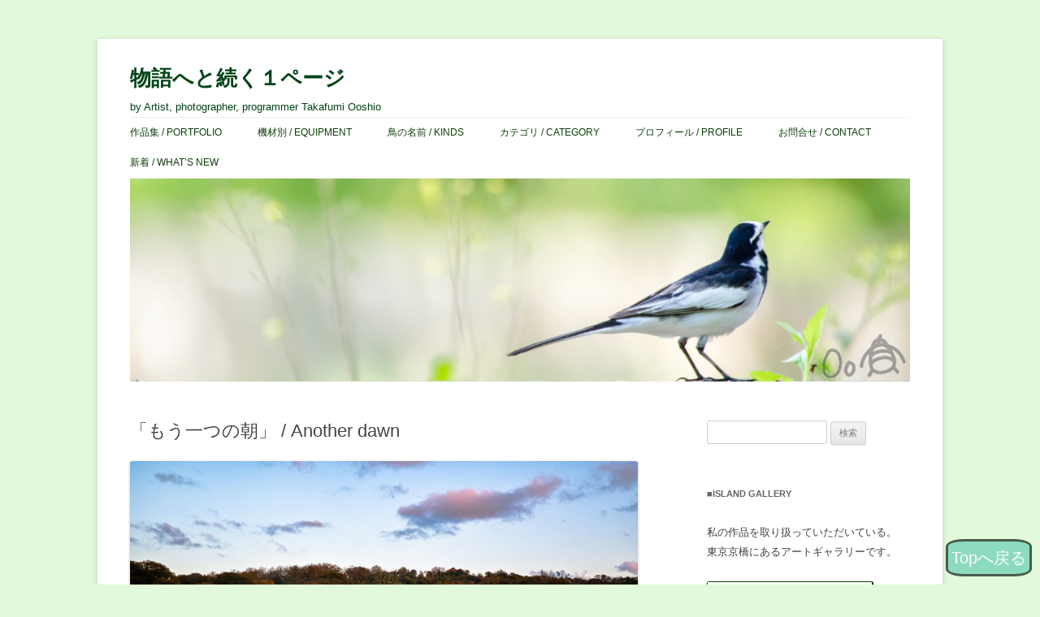

--- FILE ---
content_type: text/html; charset=utf-8
request_url: https://accounts.google.com/o/oauth2/postmessageRelay?parent=https%3A%2F%2Ftakafumiooshio.com&jsh=m%3B%2F_%2Fscs%2Fabc-static%2F_%2Fjs%2Fk%3Dgapi.lb.en.2kN9-TZiXrM.O%2Fd%3D1%2Frs%3DAHpOoo_B4hu0FeWRuWHfxnZ3V0WubwN7Qw%2Fm%3D__features__
body_size: 163
content:
<!DOCTYPE html><html><head><title></title><meta http-equiv="content-type" content="text/html; charset=utf-8"><meta http-equiv="X-UA-Compatible" content="IE=edge"><meta name="viewport" content="width=device-width, initial-scale=1, minimum-scale=1, maximum-scale=1, user-scalable=0"><script src='https://ssl.gstatic.com/accounts/o/2580342461-postmessagerelay.js' nonce="gIA_zlNV-uk689LWH4cH2Q"></script></head><body><script type="text/javascript" src="https://apis.google.com/js/rpc:shindig_random.js?onload=init" nonce="gIA_zlNV-uk689LWH4cH2Q"></script></body></html>

--- FILE ---
content_type: text/css
request_url: https://blogcircle.jp/css/parts/v1.03.css
body_size: 1635
content:
@charset "UTF-8";

/* ************************************************ */
/* Main */
/* ************************************************ */
bclMain {
	font-family:"メイリオ","Hiragino Kaku Gothic Pro",Meiryo,"ヒラギノ角ゴ Pro W3","MS PGothic","MS UI Gothic",Helvetica,Arial,sans-serif !important;
	color:#444 !important;
	display:block;
	max-width:500px;
	margin:5px auto !important;
	font-size:95% !important;
	font-size:15px !important;
	line-height:1.2;
	cursor:pointer;
	border:1px solid #282634;
	box-sizing:initial;
}
bclHeader {
	display:block;
	height:1em;
	background-color:#282634;
	box-sizing:border-box;
}
bclContent {
	display:block;
	background:url(../../img/parts/parts-back-w.gif) left top #ccc !important;
}
bclContentBlock {
	display:block;
	padding:3px !important;
	margin:0 !important;
	text-align:left !important;
}
bclMain ul {
	margin:0 !important;
	padding:0 !important;
	overflow:hidden !important;
	border:0 !important;
	background:transparent !important;
}
bclMain li {
	padding:0 !important;
	margin:0 !important;
	background:transparent !important;
	border:none !important;
}
bclMain img {
	border:0 !important;
	margin:0 !important;
}


/* hover */
bclMain:hover {
	background-color:#eee !important;
}
bclMain:hover bclName {
	color:steelblue !important;
	text-decoration:underline;
}
bclMain:hover bclContentBlock.link a {
	color:steelblue !important;
}



/* ************************************************ */
/* プロフィール */
/* ************************************************ */
bclContentBlock.prof {
	position:relative;
	margin:0 !important;
	padding:.5em .2em !important;
	background:white !important;
	display:flex;
	flex-flow:row nowrap;
	align-items:center;
	overflow:hidden;
}
bclProfItemThumb {
	display:block;
	flex:0 0 90px;
	margin-right:.5em;
	text-align:center;
}
bclProfItemName {
	display:block;
	flex:1 1 0;
}
bclContentBlock.prof img.thumb {
	width:100% !important;
	max-width:180px;
	border:1px solid silver !important;
	border-radius:50%;
	margin:0 !important;
}
bclName {
	font-size:1em !important;
}
bclPs {
	display:block;
	list-style:none !important;
	margin-top:.5em !important;
	font-size:.7em !important;
	color:#888 !important;
}
bclPs > li {
	display:inline-block;
	border-bottom:1px dotted darkgreen !important;
	margin:0 1em .2em 0 !important;
	line-height:1.2 !important;
}



/* ************************************************ */
/* フォロワー数 */
/* ************************************************ */
bclContentBlock.count {
	padding-top:5px !important;
	border-top:1px solid silver;
}
bclContentBlock.count ul {
	color:darkblue;
	line-height:0 !important;
}
bclContentBlock.count ul > li {
	display:inline-block;
	font-size:.5em !important;
	line-height:1.1 !important;
	box-sizing:border-box;
	-moz-box-sizing:border-box;
	margin-right:2px !important;
	margin-bottom:.2em !important;
	border:1px solid gray !important;
	border-width:1px !important;
	padding:.6em 0 !important;
	text-align:center !important;
	background-color:white !important;
	white-space:nowrap !important;
	overflow:hidden !important;
	text-overflow:ellipsis;
}
bclCount {
	font-size:1.7em !important;
	display:block;
	margin:0 !important;
	padding:0 !important;
	float:initial !important;
	width:auto !important;
	height:auto !important;
	overflow:hidden;
	text-overflow:ellipsis;
	white-space:nowrap;
}
bclContentBlock.count ul > li.selected, bclContentBlock.count ul > li:hover {
	border-color:black;
	background-color:#585664 !important;
	color:white;
}



/* ************************************************ */
/* リスト */
/* ************************************************ */
bclContentBlock.list {
	padding-top:0 !important;
	line-height:0 !important;
	overflow:hidden;
}
bclContentBlock.list ul {
	line-height:0 !important;
}
bclContentBlock.list ul li {
	display:inline-block;
	margin:1px !important;
	width:50px;
	height:50px;
	font-size:.6em !important;
	position:relative;
}
bclContentBlock.list ul li a {
	display:block !important;
	padding:0 !important;
}
bclContentBlock.list ul li img {
	width:100%;
	height:100%;
}
bclContentBlock.list ul li div {
	position:absolute;
	box-sizing:border-box;
	-moz-box-sizing:border-box;
	width:100%;
	max-height:100%;
	overflow:hidden;
	text-overflow:ellipsis;
	top:initial;
	left:0;
	bottom:0;
	line-height:1;
	color:white;
	margin:0 !important;
	padding:0 .1em !important;
	padding-top:20% !important;
	background: linear-gradient(to bottom, rgba(60,30,30,0), rgba(60,30,30,0.5) 70%);
	text-align:center;
}
bclContentBlock.list ul li div > span {
	display:inline-block;
	width:auto !important;
	max-width:100% !important;
	white-space:nowrap;
	overflow:hidden;
	text-overflow:ellipsis;
}
bclContentBlock.list ul li.update::after {
	content:"up!";
	font-size:.8em !important;
	line-height:1.1;
	color:white;
	background-color:red;
	padding:0 .2em;
	position:absolute;
	top:0;
	left:initial;
	right:0;
	display:block;
	-webkit-animation:bclFlash 2s linear 0s infinite normal;
}
@-webkit-keyframes bclFlash {
	0% { opacity:1; }
	70% { opacity:1; }
	90% { opacity:0; }
	100% { opacity:0; }
}



/* ************************************************ */
/* リンク */
/* ************************************************ */
bclContentBlock.link {
	text-align:center !important;
	font-size:.8em !important;
	padding:.5em 0 !important;
}
bclContentBlock.link a {
	text-decoration:underline;
	color:black !important;
}



/* ************************************************ */
/* フッター */
/* ************************************************ */
bclFooter {
	position:relative;
	display:block;
	background-color:#282634 !important;
	padding:.8em 103px .8em .5em !important;
	font-size:.8em !important;
	text-align:left;
	margin:0 !important;
	min-height:20px;
}
bclLogo {
	display:block;
	position:absolute;
	top:.8em;
	right:8px;
	width:90px;
	min-height:22px;
	margin:0;
	vertical-align:middle;
	box-sizing:content-box !important;
}
bclLogo img {
	width:90px;
	height:21.6px;
	vertical-align:middle;
}
bclButton {
	display:inline-block;
	background-color:#ff4e44 !important;
	line-height:2.0;
	padding:0 .5em !important;
	color:white;
	margin:0 !important;
	white-space:nowrap;
}
bclButton:hover {
	color:white;
	background-color:#df2e24 !important;
}



/* ************************************************ */
/* スマホ対応 */
/* ************************************************ */
